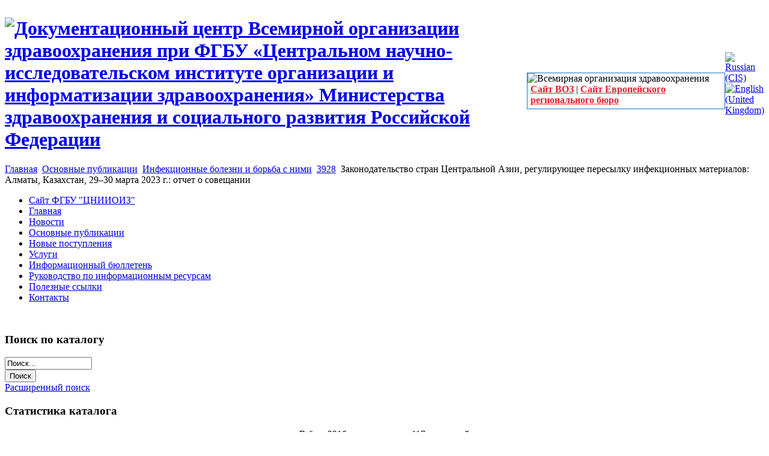

--- FILE ---
content_type: text/html; charset=utf-8
request_url: https://whodc.mednet.ru/ru/osnovnye-publikaczii/infekczionnye-bolezni-i-borba-s-nimi/3928.html
body_size: 6367
content:
<?xml version="1.0" encoding="utf-8"?><!DOCTYPE html PUBLIC "-//W3C//DTD XHTML 1.0 Transitional//EN" "http://www.w3.org/TR/xhtml1/DTD/xhtml1-transitional.dtd">
<html xmlns="http://www.w3.org/1999/xhtml" xml:lang="ru-ru" lang="ru-ru" dir="ltr" >
<head>
<meta name="google-site-verification" content="eH2tJU2CzXfZnSOD0LtyGWlSR45_ky6uEM4IwStRX2k" />
<meta name='yandex-verification' content='6db4bbd0387a834c' />  
  <base href="https://whodc.mednet.ru/osnovnye-publikaczii/infekczionnye-bolezni-i-borba-s-nimi/3928.html" />
  <meta http-equiv="content-type" content="text/html; charset=utf-8" />
  <meta name="robots" content="index, follow" />
  <meta name="keywords" content="документы ВОЗ, данные ВОЗ, ВОЗ доклад, ВОЗ реферат, программы ВОЗ, статистика ВОЗ, здоровье ВОЗ, руководства ВОЗ, рекомендации ВОЗ, стандарты ВОЗ, деятельность воз, протоколы ВОЗ, публикации ВОЗ, отчеты ВОЗ, нормы ВОЗ, рефераты на русском языке, электронные версии" />
  <meta name="title" content="Законодательство стран Центральной Азии, регулирующее пересылку инфекционных материалов: Алматы, Казахстан, 29–30 марта 2023 г.: отчет о совещании" />
  <meta name="description" content="Международные сети лабораторного эпиднадзора, обеспечение готовности и реагирования являются важным инструментом укрепления лабораторий, поскольку они служат одновременно платформой для обмена информацией и опытом, а также системой направления диагностических образцов для первичного и подтверждающег" />
  <meta name="generator" content="Joomla! 1.5 - Open Source Content Management" />
  <title>Законодательство стран Центральной Азии, регулирующее пересылку инфекционных материалов: Алматы, Казахстан, 29–30 марта 2023 г.: отчет о совещании :: Документационный центр ВОЗ</title>
  <link href="https://whodc.mednet.ru/ru/osnovnye-publikaczii/infekczionnye-bolezni-i-borba-s-nimi/3928.html" rel="canonical"  />
  <link href="/templates/institut/favicon.ico" rel="shortcut icon" type="image/x-icon" />
  <link rel="stylesheet" href="https://whodc.mednet.ru/plugins/content/attachments.css" type="text/css" />
  <link rel="stylesheet" href="/modules/mod_jflanguageselection/tmpl/mod_jflanguageselection.css" type="text/css" />
  <script type="text/javascript" src="https://whodc.mednet.ru/components/com_proofreader/js/proofreader.js"></script>
  <script type="text/javascript" src="https://whodc.mednet.ru/components/com_proofreader/js/xajax.js"></script>
  <script language="JavaScript" type="text/javascript"><!-- // --><![CDATA[
				function pr_setup() {
					xajaxRequestUri='https://whodc.mednet.ru/index.php?option=com_proofreader&task=sendmistake&tmpl=component';
					xajaxWaitCursor=true;
					xajaxDefinedPost=1;
					xajaxDebug=false;
					xajaxStatusMessages=false;
					xajaxDefinedGet=0;
				}

			var xajaxRequestUri='https://whodc.mednet.ru/index.php?option=com_proofreader&task=sendmistake&tmpl=component';
			var xajaxWaitCursor=true;
			var xajaxDefinedPost=1;
			var xajaxDebug=false;
			var xajaxStatusMessages=false;
			var xajaxDefinedGet=0;

			function addEvent(element, eventType, functionName) {
				if (element.addEventListener) {
					element.addEventListener(eventType, functionName, false);
					return true;
				} else if (element.attachEvent) {
					var r = element.attachEvent('on' + eventType, functionName);
					return r;
				} else {
					element['on' + eventType] = functionName;
				}
			}
		 var pr_alt = false;  var pr_shift = true;  var pr_ctrl = false; 
				var PReader_cur_page = "https://whodc.mednet.ru/ru/osnovnye-publikaczii/infekczionnye-bolezni-i-borba-s-nimi/3928.html";
				addEvent(window, 'load',  addDivWindow);
				addEvent(window, 'load',  keyPressInit);
			// ]]></script>
  <script src="https://whodc.mednet.ru/components/com_mtree/js/jquery-1.2.6.min.js" type="text/javascript"></script>
  <script src="https://whodc.mednet.ru/components/com_mtree/js/vote.js" type="text/javascript"></script>
  <script type="text/javascript"><!-- 
jQuery.noConflict();
var mtoken="89a9e190d07515071d41cd94c8ce1186";
var mosConfig_live_site="https://whodc.mednet.ru";
var langRateThisListing="Оценить этот материал";
var ratingText=new Array();
ratingText[5]="Отлично!";
ratingText[4]="Хорошо";
ratingText[3]="Средне";
ratingText[2]="Ниже среднего";
ratingText[1]="Плохо";
//--></script>
  <link href="https://whodc.mednet.ru/components/com_mtree/templates/doccenter/template.css" rel="stylesheet" type="text/css"/>

<link rel="stylesheet" href="/templates/institut/css/template.css" type="text/css" />
<link rel="stylesheet" href="/templates/institut/css/constant.css" type="text/css" />
<script type="text/javascript" src="/templates/institut/scripts/eqal_column.js"></script>
</head>

<body id="body"> 
<script type="text/javascript">
var gaJsHost = (("https:" == document.location.protocol) ? "https://ssl." : "http://www.");
document.write(unescape("%3Cscript src='" + gaJsHost + "google-analytics.com/ga.js' type='text/javascript'%3E%3C/script%3E"));
</script>
<script type="text/javascript">
try {
var pageTracker = _gat._getTracker("UA-3246340-16");
pageTracker._trackPageview();
} catch(err) {}</script> 
<div class="main">
        <div class="wrapper-top">
            <div class="wrapper-left">
                <div class="wrapper-right">

                  <div class="width">
<table width="100%" border="0" cellspacing="0" cellpadding="0">
  <tr>
    <td rowspan="2"><h1 id="logo"><a title='Документационный центр Всемирной организации здравоохранения при ФГБУ «Центральном научно-исследовательском институте организации и информатизации здравоохранения» Министерства здравоохранения и социального развития Российской Федерации' href="/index.php"><img src="/templates/institut/images/russian/logotitle.gif" alt='Документационный центр Всемирной организации здравоохранения при ФГБУ «Центральном научно-исследовательском институте организации и информатизации здравоохранения» Министерства здравоохранения и социального развития Российской Федерации' /></a></h1></td>
    <td rowspan="2" style="padding-top:23px">
      <table border="0" cellspacing="0" cellpadding="0" style="border: 1px solid #1677bb; width: 330px; background-color:#FFF">
        <tr>
          <td><img src="/templates/institut/images/russian/banner_voz.gif" width="310" height="73" alt="Всемирная организация здравоохранения" /></td>
        </tr>
        <tr>
          <td style="padding:0px 0px 5px 5px"><a href="http://www.who.int/ru/index.html" title="Сайт ВОЗ" target="_blank" style="color:#e5212f; font-weight:bold;">Сайт ВОЗ</a> | <a href="http://www.euro.who.int/ru/home" title="Сайт Европейского регионального бюро" target="_blank" style="color:#e5212f; font-weight:bold">Сайт Европейского регионального бюро</a></td>
        </tr>
      </table>
    </td>
    <td height="50"><div id="search">
    		<div class="module-search">
						<div id="jflanguageselection"><div class="rawimages"><span id="active_language"><a href="https://whodc.mednet.ru/ru/osnovnye-publikaczii/infekczionnye-bolezni-i-borba-s-nimi/3928.html"><img src="/components/com_joomfish/images/flags/ru.gif" alt="Russian (CIS)" title="Russian (CIS)" /></a></span><span><a href="https://whodc.mednet.ru/en/main-publications/infekczionnye-bolezni-i-borba-s-nimi/3928.html"><img src="/components/com_joomfish/images/flags/en.gif" alt="English (United Kingdom)" title="English (United Kingdom)" /></a></span></div></div><!--Joom!fish V2.0.3 (Flash)-->
<!-- &copy; 2003-2009 Think Network, released under the GPL. -->
<!-- More information: at http://www.joomfish.net -->
		</div>
	
    </div></td>
  </tr> 
 
</table>

               
                                            


<div id="content-separator"><div> </div></div>

<div id="breadcrumb">
<span class="breadcrumbs pathway">
<a href="https://whodc.mednet.ru/" class="pathway">Главная</a> <img src="/templates/institut/images/arrow.png" alt=""  /> <a href="/ru/osnovnye-publikaczii.html" class="pathway">Основные публикации</a> <img src="/templates/institut/images/arrow.png" alt=""  /> <a href="/ru/osnovnye-publikaczii/infekczionnye-bolezni-i-borba-s-nimi.html" class="pathway">Инфекционные болезни и борьба с ними</a> <img src="/templates/institut/images/arrow.png" alt=""  /> <a href="/ru/osnovnye-publikaczii/infekczionnye-bolezni-i-borba-s-nimi/3928.html" class="pathway">3928</a> <img src="/templates/institut/images/arrow.png" alt=""  /> Законодательство стран Центральной Азии, регулирующее пересылку инфекционных материалов: Алматы, Казахстан, 29–30 марта 2023 г.: отчет о совещании</span>

</div>


<div class="container">
    <div id="content">
        <div class="width">
            <div id="right" class="equal">
                <!-- -->
                 
            </div>
                        <div id="left" class="equal">
            
                		<div class="module_menu">
			<div class="first">
				<div class="sec">
										<div class="box-indent">
						<div class="width">
							<ul class="menu-main" id="mainmenu"><li class="item186"><a href="http://www.mednet.ru" target="_blank"><span>Сайт ФГБУ &quot;ЦНИИОИЗ&quot;</span></a></li><li class="item200"><a href="https://whodc.mednet.ru/"><span>Главная</span></a></li><li class="item201"><a href="/ru/novosti.html"><span>Новости</span></a></li><li id="current" class="active item184"><a href="/ru/osnovnye-publikaczii.html"><span>Основные публикации</span></a></li><li class="item187"><a href="/ru/component/mtree/new.html"><span>Новые поступления</span></a></li><li class="item188"><a href="/ru/uslugi.html"><span>Услуги</span></a></li><li class="parent item189"><a href="/ru/informaczionnyj-byulleten.html"><span>Информационный бюллетень</span></a></li><li class="item197"><a href="/ru/rukovodstvo-po-informaczionnym-resursam.html"><span>Руководство по информационным ресурсам</span></a></li><li class="item198"><a href="/ru/poleznye-ssylki.html"><span>Полезные ссылки</span></a></li><li class="item199"><a href="/ru/kontakty.html"><span>Контакты</span></a></li></ul>						</div>
					</div>
				</div>
			</div>
		</div>
	 <div style="background-color:#FFFFFF; padding-top:15px"></div>
                
                		<div class="module">
			<div class="first">
				<div class="sec">
											<h3>Поиск по каталогу</h3>
										<div class="box-indent">
						<div class="width">
							<form action="index.php" method="post">

	<div class="search">
	<input type="text" id="mod_mt_search_searchword" name="searchword" maxlength="20" class="inputbox" size="16" value="Поиск..."  onblur="if(this.value=='') this.value='Поиск...';" onfocus="if(this.value=='Поиск...') this.value='';" />
		
			<br /><input type="submit" value="Поиск" class="button" />
	
			<br /><a href="/ru/osnovnye-publikaczii/advanced-search.html">Расширенный поиск</a>
	
	</div>
	<input type="hidden" name="task" value="search" />
	<input type="hidden" name="option" value="com_mtree" />
</form>						</div>
					</div>
				</div>
			</div>
		</div>
			<div class="module">
			<div class="first">
				<div class="sec">
											<h3>Статистика каталога</h3>
										<div class="box-indent">
						<div class="width">
							<center>В базе 3216 документов из 117 категорий <br /><br />Электронных версий документов: 4558<br /><br />Из них:<br />на английском языке: 2986 <br /> на русском языке: 1572<br /><br />Просмотров документов с 08.10.2009: 4726416 <br /><br />Скачиваний документов с 08.10.2009: 3655772</center>						</div>
					</div>
				</div>
			</div>
		</div>
			<div class="module">
			<div class="first">
				<div class="sec">
										<div class="box-indent">
						<div class="width">
							<div style="border: 2px solid #de7a7b; padding: 5px 5px 5px 5px; background-color: #FFF;"><strong>Бесплатные просмотрщики документов PDF</strong><br /><br /><a title="Adobe Acrobat Reader for PDF" href="http://www.adobe.com/products/acrobat/readstep2.html " target="_blank"><strong>Adobe Acrobat Reader</strong></a><br /><br /><strong><a href="http://www.foxitsoftware.com/downloads/index.php" target="_blank"><strong>Foxit Reader</strong></a></strong></div>						</div>
					</div>
				</div>
			</div>
		</div>
			<div class="module">
			<div class="first">
				<div class="sec">
											<h3>Авторизация</h3>
										<div class="box-indent">
						<div class="width">
							
<form action="/ru/osnovnye-publikaczii.html" method="post" name="login" class="form-login">
		<label for="mod_login_username">
		Имя пользователя (логин)	</label>
	<input name="username" id="mod_login_username" type="text" class="inputbox" alt="Имя пользователя (логин)" />
	<label for="mod_login_password">
		Пароль	</label>
	<input type="password" id="mod_login_password" name="passwd" class="inputbox"  alt="Пароль" /><br />
    <div class="clr">
	<div style="width:97px; float:left; padding-top:5px"><input type="checkbox" name="remember" id="mod_login_remember" class="checkbox" value="yes" alt="Запомнить меня" />
	<label for="mod_login_remember" class="remember">
		Запомнить меня	</label></div>
	<input type="submit" name="Submit" class="button" value="Войти" />
    </div>
	<p style="padding:4px 0px 0px 0px;">
		<a href="/ru/component/user/reset.html#content">
			Забыли пароль?</a>
	</p>
	<p>
		<a href="/ru/component/user/remind.html#content">
			Забыли имя пользователя (логин)?</a>
	</p>
		<input type="hidden" name="option" value="com_user" />
	<input type="hidden" name="task" value="login" />
	<input type="hidden" name="return" value="L3J1L29zbm92bnllLXB1Ymxpa2FjemlpLmh0bWwjY29udGVudA==" />
	<input type="hidden" name="89a9e190d07515071d41cd94c8ce1186" value="1" /></form>
						</div>
					</div>
				</div>
			</div>
		</div>
			<div class="module">
			<div class="first">
				<div class="sec">
										<div class="box-indent">
						<div class="width">
							Нашли опечатку? Выделите текст, нажмите Shift + Enter и отправьте нам уведомление.						</div>
					</div>
				</div>
			</div>
		</div>
	 
            </div>
                        <div id="wrapper3">
                
                <div class="content-top">
                
                    <div id="indent">
                    
                        <div class="width">
							                            <div class="comp-cont">
                                                                                                            

<div id="listing">

<h2><a href="/ru/osnovnye-publikaczii/infekczionnye-bolezni-i-borba-s-nimi/3928.html" >Запись №: 3928</a> </h2>

<div class="fields"><div class="row"><div class="caption">Просмотров с 08.10.2009:</div><div class="data">468</div></div><div class="row"><div class="caption">Год издания:</div><div class="data">2023</div></div><div class="row"><div class="caption">Заглавие (русс.):</div><div class="data_title">Законодательство стран Центральной Азии, регулирующее пересылку инфекционных материалов: Алматы, Казахстан, 29–30 марта 2023 г.: отчет о совещании</div></div><div class="row"><div class="caption">Заглавие (англ.):</div><div class="data_title">Workshop on transport of infectious substances legislation in central Asia 2023: Almaty, Kazakhstan, 29–30 March 2023: report</div></div><div class="row"><div class="caption">Место издания (русс.):</div><div class="data">Европейское региональное бюро ВОЗ. Копенгаген</div></div><div class="row"><div class="caption">Место издания (англ.):</div><div class="data">WHO Regional Office for Europe. Copenhagen</div></div><div class="row"><div class="caption">Язык текста:</div><div class="data"><ul><li>русский (russian)</li><li>английский (english)</li></ul></div></div><div class="row"><div class="caption">Количество страниц:</div><div class="data">39</div></div><div class="row"><div class="caption">Реферат (русс.):</div><div class="data">Международные сети лабораторного эпиднадзора, обеспечение готовности и реагирования являются важным инструментом укрепления лабораторий, поскольку они служат одновременно платформой для обмена информацией и опытом, а также системой направления диагностических образцов для первичного и подтверждающего тестирования. Европейское региональное бюро ВОЗ учредило Европейскую региональную лабораторную рабочую группу по особо опасным патогенам (‎Лабораторная целевая группа)‎ после подготовительного совещания, состоявшегося в Стамбуле, Турция, в январе 2019 г. Чтобы облегчить доставку инфекционных проб и поддержать государства-члены в этих усилиях, 29 и 30 марта 2023 года в Алматы, Казахстан, был проведен семинар, посвященный решению проблем транспортировки таких проб в странах Центральной Азии. Участники обсудили национальные и международные правила и соглашения о передаче материалов, регулирующие транспортировку инфекционных веществ, в частности SARS-CoV-2 и вируса оспы обезьян, а также выделили недостатки и области, требующие поддержки в своем национальном законодательстве.</div></div><div class="row"><div class="caption">Скачать русс. версию:</div><div class="data"><a href="/ru/osnovnye-publikaczii/infekczionnye-bolezni-i-borba-s-nimi/3928/visit.html" target="_blank">iris.who.int/bitstream/handle/10665/373156/WHO-EURO-2023-765...</a></div></div><div class="row"><div class="caption">Скачать англ. версию:</div><div class="data"><a href="/ru/osnovnye-publikaczii/infekczionnye-bolezni-i-borba-s-nimi/3928/visit.html?link_name=iris.who.int%2Fbitstream%2Fhandle%2F10665%2F371098%2FWHO-EURO-2023-7659-47426-69688-eng.pdf" target="_blank">iris.who.int/bitstream/handle/10665/371098/WHO-EURO-2023-765...</a></div></div><div class="row"><div class="caption">Cкачиваний с 08.10.2009:</div><div class="data">215</div></div></div><div class="listing-desc"></div></div>
                            
                            </div>
                        </div>
                    
                    </div>
                </div>
            </div>
        </div>
    </div>
</div>

<div id="footer">
    <div class="menubottom">
    <table width="100%" border="0" cellpadding="0" cellspacing="1"><tr><td nowrap="nowrap"><a href="http://whodc.mednet.ru/" class="mainlevel-bottom" >Главная</a><a href="/ru/kontakty.html" class="mainlevel-bottom" >Контакты</a><a href="/ru/sitemap.html" class="mainlevel-bottom" >Карта сайта</a></td></tr></table></div>
    <div class="space">
    Copyright &copy; 2002 - 2026    </div>
</div>

                </div>
            </div>
        </div>
    </div>
</div>

</body>
</html>